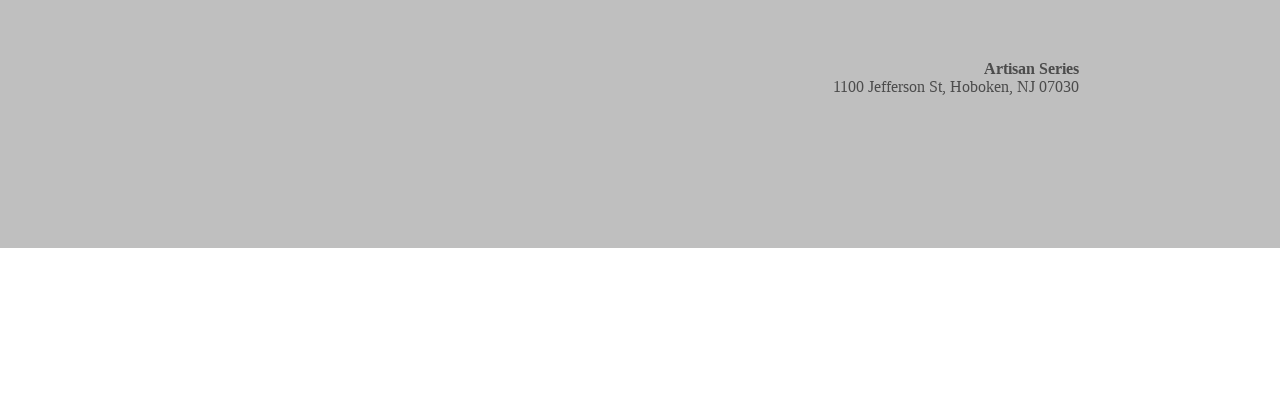

--- FILE ---
content_type: text/html; charset=utf-8
request_url: https://1365154.onlineleasing.realpage.com/?MoveInDate=03/14/23&UnitId=121&SearchUrl=https://www.theartisannj.com/floor-plans/
body_size: 9391
content:
<!DOCTYPE html PUBLIC "-//W3C//DTD XHTML 1.0 Transitional//EN" "http://www.w3.org/TR/xhtml1/DTD/xhtml1-transitional.dtd">
<html lang="en" xmlns="http://www.w3.org/1999/xhtml">
<head id="head"><title>
	
</title><meta http-equiv="content-type" content="text/html; charset=UTF-8" /> 
<meta http-equiv="pragma" content="no-cache" /> 
<meta http-equiv="content-style-type" content="text/css" /> 
<meta http-equiv="content-script-type" content="text/javascript" /> 
<link href="/CMSPages/GetResource.ashx?stylesheetname=RPcssMaster_1-Online-Leasing" type="text/css" rel="stylesheet" />
<!-- MasterPageIncludes --><link href="https://ajax.googleapis.com/ajax/libs/jqueryui/1.9.1/themes/ui-lightness/jquery-ui.css" type="text/css" rel="preload" as="style" onload="this.rel='stylesheet'"></link><script src="https://ajax.googleapis.com/ajax/libs/jquery/1.8.2/jquery.min.js" type="text/javascript"></script><script src="https://ajax.googleapis.com/ajax/libs/jqueryui/1.9.0/jquery-ui.min.js" type="text/javascript"></script><script src="https://cs-cdn.realpage.com/CWS/1894546/CMSScripts/Custom/RPWebParts/global.min.js" type="text/javascript"></script><script src="https://cs-cdn.realpage.com/CWS/1894546/Accessibe/Accessibe.js" type="text/javascript"></script><!-- /MasterPageIncludes --><meta charset="utf-8" />
<!-- Mobile viewport optimized: j.mp/bplateviewport -->
<meta name="viewport" content="width=device-width,initial-scale=1" />
 
<link href="/favicon.ico" type="image/x-icon" rel="shortcut icon" />
<link href="/favicon.ico" type="image/x-icon" rel="icon" />

    <script type="text/javascript">var firstTouchEnabled=true</script>
    

    <style>
        :root {
            --RPcolor1: #4C4C4C !important;
            --RPcolor2: #2C2C2C !important;
            --RPcolor3: #2C2C2C !important;
            --RPcolor4: #FFFFFF !important;
            --RPcolor5: #CCCCCC !important;
            --RPcolor6: #FFFFFF !important;
            --RPcolor7: #050505 !important;
            --RPcolor8: #E7F8FC !important;
            --RPcolor9: #FFFFFF !important;

            --RPHeaderFont: '', Helvetica, Arial, sans-serif;
            --RPBodyFont: '', Helvetica, Arial, sans-serif;

            --FPCardImageHeight: 200px;
            --FPCardImageHeight-Medium: 200px;
            --FPCardImageHeight-Large: 200px;
            --FPModalImageHeight: 500px;
            --FPModalImageHeightMedium: 500px;
            --FPModalImageHeightLarge: 500px;
            --FPCardCarouselPadding: 15px;
            --FPCardCarouselPadding-Large: 30px;
        }
    </style>

    <script src="https://cdn.jsdelivr.net/npm/css-vars-ponyfill@1" type="text/javascript"></script>
    <script src="/RPWebParts/General/CommonData.js" type="text/javascript"></script>
    <script type="text/javascript">
        cssVars();
    </script>
    
            <meta name="robots" content="noindex, nofollow" />
        
    <script type="text/javascript">
        var sourcesList = JSON.parse('[{"DisplayName":"4Walls.com","PmSourceId":null},{"DisplayName":"Apartment Finder.com","PmSourceId":null},{"DisplayName":"Apartment Guide.com","PmSourceId":null},{"DisplayName":"Apartment Locator","PmSourceId":null},{"DisplayName":"Apartment Showcase","PmSourceId":null},{"DisplayName":"Apartmentlist.com ","PmSourceId":null},{"DisplayName":"Apartments.com","PmSourceId":null},{"DisplayName":"Billboard","PmSourceId":null},{"DisplayName":"Bing.com","PmSourceId":null},{"DisplayName":"Craigslist.com","PmSourceId":null},{"DisplayName":"Drive By/Signage","PmSourceId":null},{"DisplayName":"Facebook","PmSourceId":null},{"DisplayName":"Flyer/Direct Mail","PmSourceId":null},{"DisplayName":"ForRent.com","PmSourceId":null},{"DisplayName":"Google.com","PmSourceId":null},{"DisplayName":"Hot heads","PmSourceId":null},{"DisplayName":"Hot heads","PmSourceId":null},{"DisplayName":"Hotpads.com","PmSourceId":null},{"DisplayName":"Hubbuzz.com","PmSourceId":null},{"DisplayName":"Management Company Website","PmSourceId":null},{"DisplayName":"Move.com(RentNet)","PmSourceId":null},{"DisplayName":"MSN.com","PmSourceId":null},{"DisplayName":"MyNewPlace.com","PmSourceId":null},{"DisplayName":"Newspaper","PmSourceId":null},{"DisplayName":"Off Campus Housing","PmSourceId":null},{"DisplayName":"Other","PmSourceId":null},{"DisplayName":"Outside Referral","PmSourceId":null},{"DisplayName":"Pad mapper","PmSourceId":null},{"DisplayName":"Pennysaver","PmSourceId":null},{"DisplayName":"Promo","PmSourceId":null},{"DisplayName":"Property Website","PmSourceId":null},{"DisplayName":"Referral","PmSourceId":null},{"DisplayName":"Rent.com","PmSourceId":null},{"DisplayName":"Rentlinx","PmSourceId":null},{"DisplayName":"Resident Referral","PmSourceId":null},{"DisplayName":"Resident Renewal","PmSourceId":null},{"DisplayName":"Sister Property Referral","PmSourceId":null},{"DisplayName":"Yahoo.com","PmSourceId":null},{"DisplayName":"Zillow.com","PmSourceId":null},{"DisplayName":"Zumper","PmSourceId":null}]');
        var propertyKey = '201736541524';
        var propertyId = '1365154';
        var leadList = [
                { hcLeadChannelName: "Apartment Finder", Domain: "ApartmentFinder.com"},
                { hcLeadChannelName: "Apartment Home Living Export", Domain: "ApartmentHomeLiving.com"},
                { hcLeadChannelName: "ApartmentGuide.com", Domain: "ApartmentGuide.com"},
                { hcLeadChannelName: "Apartments.com Network", Domain: "Apartments.com" },
                { hcLeadChannelName: "Rent.com", Domain: "Rent.com" },
                { hcLeadChannelName: "ForRent.com", Domain: "ForRent.com" },
                { hcLeadChannelName: "Move.com", Domain: "Move.com" },
                { hcLeadChannelName: "ApartmentFinder.com", Domain: "ApartmentFinder.com" },
                { hcLeadChannelName: "ApartmentShowcase.com", Domain: "ApartmentShowcase.com" },
                { hcLeadChannelName: "ApartmentList.com", Domain: "ApartmentList.com" },
                { hcLeadChannelName: "Zillow Rental Network", Domain: "zillow.com" },
                { hcLeadChannelName: "LiveLovely.com", Domain: "LiveLovely.com" },
                { hcLeadChannelName: "Google.com", Domain: "Google.com" },
                { hcLeadChannelName: "MyLeasestar", Domain: "myleasestar.com" },
                { hcLeadChannelName: "Greystar", Domain: "greystar.com" }
            ];
        
        //Defined in CommonData
        //matchedSource = f_getSessionStorage('matchedSource');
        //matchedSourceId = f_getSessionStorage('matchedSourceId');
        
        tryMatchingSourceFromReferrerUrl(window.document, sourcesList);
    </script>
    
        <script type="text/javascript">
            var utmConfigInfo = '';

            $(document).ready(function () {
                commonDataOnReady(document, sourcesList);
            });


                function setSEONumber(phoneNumber) {
                    $('.seo-number').each(function() {
                        if ($(this).find('span').length) {
                            $(this).find('span').html(phoneNumber);
                        } else {
                            $(this).html(phoneNumber);
                        }

                        if ($(this).attr('href') && $(this).attr('href').indexOf('tel:') > -1)
                            $(this).attr('href', 'tel: ' + phoneNumber);
                        if ($(this).attr('onclick') && $(this).attr('onclick').indexOf('f_analyticsSendEvent(') > -1) {
                            $(this).attr('onclick', "f_analyticsSendEvent('general', 'click-phone-number', '" + phoneNumber + '\')');
                        }
                    });

                    
            }

        </script>
    
    <script type="text/javascript">
        try {
            let myAccessibe = new RpAcsb()
            myAccessibe.config = {
                positionX: 'right',
                positionY: 'bottom',
                offsetX: 20,
                offsetY: 20,
                hideTrigger: false,
                statementLink: 'https://www.realpage.com/accessibility-statement/'
            }
            myAccessibe.init()
        }
        catch (err) {
            console.log("Accessibe Script not available");
        } 
    </script>

                <!-- OG Image Information -->
                <meta property="og:image" content="" />
                <!-- END OG Image Information --><script type="text/javascript">var propertyId='1365154';var lsApi='https://c-leasestar-api.realpage.com';var cacheUrl='';</script><script type="text/javascript">var leadObj=[{"PhoneNumber":"(201) 626-2600","LeadChannelName":"LeaseLabs"},{"PhoneNumber":"(201) 581-0211","LeadChannelName":"StreetEasy (NewYork)"},{"PhoneNumber":"(201) 992-8651","LeadChannelName":"ApartmentList.com"},{"PhoneNumber":"(201) 626-2600","LeadChannelName":"Bozzuto"},{"PhoneNumber":"(201) 685-2613","LeadChannelName":"Zillow Rental Network"},{"PhoneNumber":"(201) 669-4121","LeadChannelName":"Apartments.com Network"},{"PhoneNumber":"","LeadChannelName":"Moving ILS"},{"PhoneNumber":"(201) 626-2600","LeadChannelName":"Syndication"}];var googleCallTrackingEnabled = false;</script>
<link rel="canonical" href="https://www.1365154.onlineleasing.realpage.com/" />
    <!-- ExternalResources_Header -->
    
    <!-- /ExternalResources_Header -->
<script type="text/javascript">var detail = ''; window.addEventListener('RpOllGuestCardSaved',function(){ detail = window.parent.RpOllGuestCardSaved_Event.detail; console.log('RPOllGuestCardSaved: ' + JSON.stringify(detail));
                f_analyticsSendPageView('/OnlineLeasing/GuestCard', 'Online Leasing - Guest card', 
                    { 'dimension1': detail.siteid, 'dimension2': detail.unitid, 'dimension3': detail.guestcardid, 'dimension6': detail.customerid, 'dimension12': detail.quoteid });
                if(typeof(report_AdWords_conversion) == 'function') { report_AdWords_conversion('GuestCard'); } });
	            window.addEventListener('RpOllScreeningCompleted',function(){ detail = window.parent.RpOllScreeningCompleted_Event.detail; console.log('RPOllScreeningCompleted: ' + JSON.stringify(detail))
                f_analyticsSendPageView('/OnlineLeasing/Screening', 'Online Leasing - Screening',
                    { 'dimension1': detail.siteid, 'dimension7': detail.screeninggroupid, 'dimension13': detail.appfeepaid, 'dimension2': detail.unitid });
                if(typeof(report_AdWords_conversion) == 'function') { report_AdWords_conversion('Screening'); } });

	            window.addEventListener('RpOllLeaseSigned',function(){ detail = window.parent.RpOllLeaseSigned_Event.detail; console.log('RPOllLeaseSigned: ' + JSON.stringify(detail))
                f_analyticsSendPageView('/OnlineLeasing/Lease', 'Online Leasing - Lease signing', { 'dimension1': detail.siteid, 'dimension8': detail.leaseid, 'dimension2': detail.unitid,  'dimension14': detail.leasevalue });
                if(typeof(report_AdWords_conversion) == 'function') { report_AdWords_conversion('Lease'); } detail = window.parent.RpOllLeaseSigned_Event.detail; });</script><script type="text/javascript">
(function(i,s,o,g,r,a,m){i['GoogleAnalyticsObject']=r;i[r]=i[r]||function(){(i[r].q=i[r].q||[]).push(arguments)},i[r].l=1*new Date();a=s.createElement(o),m=s.getElementsByTagName(o)[0];a.async=1;a.src=g;m.parentNode.insertBefore(a,m)})(window,document,'script','//www.google-analytics.com/analytics.js','ga');(function(w,d,s,l,i){w[l]=w[l]||[];w[l].push({'gtm.start':new Date().getTime(),event:'gtm.js'});var f=d.getElementsByTagName(s)[0],j=d.createElement(s),dl=l!='dataLayer'?'&l='+l:'';j.async=true;j.src='https://www.googletagmanager.com/gtm.js?id='+i+dl;f.parentNode.insertBefore(j,f);})(window,document,'script','dataLayer','GTM-PGXC6VC');var RpUniqueUserId = f_getAnalyticsUserValueFromCookie('RP_LSWS_USER');let customDimensions = {}; customDimensions.dimension4 = '1365154'; customDimensions.dimension5 = '17390'; customDimensions.dimension9 = RpUniqueUserId; customDimensions.dimension10 = '1-online-leasing'; customDimensions.dimension11 = new Date().getTime(); customDimensions.dimension18 = '0'; customDimensions.dimension19 = '17846'; dataLayer.push({customDimensions});ga('set', { 'dimension4': 1365154, 'dimension5': 17390, 'dimension9': RpUniqueUserId, 'dimension10': '1-online-leasing', 'dimension11': new Date().getTime(), 'dimension18':'0', 'dimension19': 17846 });ga('send', 'pageview');
</script>
<script>(window.BOOMR_mq=window.BOOMR_mq||[]).push(["addVar",{"rua.upush":"false","rua.cpush":"false","rua.upre":"false","rua.cpre":"false","rua.uprl":"false","rua.cprl":"false","rua.cprf":"false","rua.trans":"","rua.cook":"false","rua.ims":"false","rua.ufprl":"false","rua.cfprl":"false","rua.isuxp":"false","rua.texp":"norulematch","rua.ceh":"false","rua.ueh":"false","rua.ieh.st":"0"}]);</script>
                              <script>!function(e){var n="https://s.go-mpulse.net/boomerang/";if("False"=="True")e.BOOMR_config=e.BOOMR_config||{},e.BOOMR_config.PageParams=e.BOOMR_config.PageParams||{},e.BOOMR_config.PageParams.pci=!0,n="https://s2.go-mpulse.net/boomerang/";if(window.BOOMR_API_key="Y2PYZ-3WZ5U-9VEDC-WUEHY-8N7AV",function(){function e(){if(!o){var e=document.createElement("script");e.id="boomr-scr-as",e.src=window.BOOMR.url,e.async=!0,i.parentNode.appendChild(e),o=!0}}function t(e){o=!0;var n,t,a,r,d=document,O=window;if(window.BOOMR.snippetMethod=e?"if":"i",t=function(e,n){var t=d.createElement("script");t.id=n||"boomr-if-as",t.src=window.BOOMR.url,BOOMR_lstart=(new Date).getTime(),e=e||d.body,e.appendChild(t)},!window.addEventListener&&window.attachEvent&&navigator.userAgent.match(/MSIE [67]\./))return window.BOOMR.snippetMethod="s",void t(i.parentNode,"boomr-async");a=document.createElement("IFRAME"),a.src="about:blank",a.title="",a.role="presentation",a.loading="eager",r=(a.frameElement||a).style,r.width=0,r.height=0,r.border=0,r.display="none",i.parentNode.appendChild(a);try{O=a.contentWindow,d=O.document.open()}catch(_){n=document.domain,a.src="javascript:var d=document.open();d.domain='"+n+"';void(0);",O=a.contentWindow,d=O.document.open()}if(n)d._boomrl=function(){this.domain=n,t()},d.write("<bo"+"dy onload='document._boomrl();'>");else if(O._boomrl=function(){t()},O.addEventListener)O.addEventListener("load",O._boomrl,!1);else if(O.attachEvent)O.attachEvent("onload",O._boomrl);d.close()}function a(e){window.BOOMR_onload=e&&e.timeStamp||(new Date).getTime()}if(!window.BOOMR||!window.BOOMR.version&&!window.BOOMR.snippetExecuted){window.BOOMR=window.BOOMR||{},window.BOOMR.snippetStart=(new Date).getTime(),window.BOOMR.snippetExecuted=!0,window.BOOMR.snippetVersion=12,window.BOOMR.url=n+"Y2PYZ-3WZ5U-9VEDC-WUEHY-8N7AV";var i=document.currentScript||document.getElementsByTagName("script")[0],o=!1,r=document.createElement("link");if(r.relList&&"function"==typeof r.relList.supports&&r.relList.supports("preload")&&"as"in r)window.BOOMR.snippetMethod="p",r.href=window.BOOMR.url,r.rel="preload",r.as="script",r.addEventListener("load",e),r.addEventListener("error",function(){t(!0)}),setTimeout(function(){if(!o)t(!0)},3e3),BOOMR_lstart=(new Date).getTime(),i.parentNode.appendChild(r);else t(!1);if(window.addEventListener)window.addEventListener("load",a,!1);else if(window.attachEvent)window.attachEvent("onload",a)}}(),"".length>0)if(e&&"performance"in e&&e.performance&&"function"==typeof e.performance.setResourceTimingBufferSize)e.performance.setResourceTimingBufferSize();!function(){if(BOOMR=e.BOOMR||{},BOOMR.plugins=BOOMR.plugins||{},!BOOMR.plugins.AK){var n=""=="true"?1:0,t="",a="aoczvcyx2u2s22lnnnxq-f-05b5f4d2f-clientnsv4-s.akamaihd.net",i="false"=="true"?2:1,o={"ak.v":"39","ak.cp":"1592120","ak.ai":parseInt("1022256",10),"ak.ol":"0","ak.cr":9,"ak.ipv":4,"ak.proto":"h2","ak.rid":"625636c1","ak.r":42311,"ak.a2":n,"ak.m":"","ak.n":"essl","ak.bpcip":"3.133.154.0","ak.cport":57630,"ak.gh":"23.213.52.76","ak.quicv":"","ak.tlsv":"tls1.3","ak.0rtt":"","ak.0rtt.ed":"","ak.csrc":"-","ak.acc":"","ak.t":"1768778607","ak.ak":"hOBiQwZUYzCg5VSAfCLimQ==[base64]/RObUyTQzbRokm/ceeLPH9KbaqLgLL8pFzlPhgvAh2lLEaxxvyuyXDK62fdomCxgSrZfDDLfConkyjSLqX2QD1hOBa9L2yctfK17aGBonBGQdSB2ggHwfhN1j1aGtsLoY=","ak.pv":"6","ak.dpoabenc":"","ak.tf":i};if(""!==t)o["ak.ruds"]=t;var r={i:!1,av:function(n){var t="http.initiator";if(n&&(!n[t]||"spa_hard"===n[t]))o["ak.feo"]=void 0!==e.aFeoApplied?1:0,BOOMR.addVar(o)},rv:function(){var e=["ak.bpcip","ak.cport","ak.cr","ak.csrc","ak.gh","ak.ipv","ak.m","ak.n","ak.ol","ak.proto","ak.quicv","ak.tlsv","ak.0rtt","ak.0rtt.ed","ak.r","ak.acc","ak.t","ak.tf"];BOOMR.removeVar(e)}};BOOMR.plugins.AK={akVars:o,akDNSPreFetchDomain:a,init:function(){if(!r.i){var e=BOOMR.subscribe;e("before_beacon",r.av,null,null),e("onbeacon",r.rv,null,null),r.i=!0}return this},is_complete:function(){return!0}}}}()}(window);</script></head>
<body class="LTR Chrome ENUS ContentBody">
    

	    
	
    

<script type="text/javascript">
    var displayModal = false;
    if(navigator.userAgent.indexOf('MSIE')!==-1 || navigator.appVersion.indexOf('Trident/') > -1){
        displayModal = true;
    }


    // POLYFILLS
    if (typeof IntersectionObserver == 'undefined') {
            var intersectionObserverScript = document.createElement("script");
            intersectionObserverScript.type = "text/javascript";
            intersectionObserverScript.setAttribute("src", '/CMSScripts/Custom/Polyfill/intersection-observer.js');
            document.documentElement.firstChild.appendChild(intersectionObserverScript);
    }
    if (navigator.userAgent.toLocaleLowerCase().indexOf('chrome') == -1) {
        var preloadCssScript = document.createElement("script");
            preloadCssScript.type = "text/javascript";
            preloadCssScript.setAttribute("src", '/CMSScripts/Custom/Polyfill/cssrelpreload.js');
            document.documentElement.firstChild.appendChild(preloadCssScript);
    }

    // END POLYFILLS
    //For TESTING
    //displayModal = true;
    $(document).ready(function () {
        var cookie = f_getBrowserSessionCookie('showBrowserVersionOnPageLoad');
        //For TESTING
        //var cookie = null;

        if (displayModal && cookie == null) {
            $('.oB-overlay').show();
            $('#oldBrowserModal').show();
            var html = htmlStringBuilder();
            $('#oldBrowserModal').append(html);
            f_setBrowserSessionCookie('showBrowserVersionOnPageLoad', false);
        }
        $('#closeBrowserModalButton').on('click', function() {
            $('.oB-overlay').hide();
            $('#oldBrowserModal').hide();
        });
    });

    function f_setBrowserSessionCookie(cookieName, value) {
        document.cookie = cookieName + "=" + value;
    }

    function f_getBrowserSessionCookie(cookieName) {
        var cookieValue = document.cookie;
        var cookieStart = cookieValue.indexOf(" " + cookieName + "=");
        if (cookieStart == -1) {
            cookieStart = cookieValue.indexOf(cookieName + "=");
        }
        if (cookieStart == -1) {
            cookieValue = null;
        }
        else {
            cookieStart = cookieValue.indexOf("=", cookieStart) + 1;
            var cookieEnd = cookieValue.indexOf(";", cookieStart);
            if (cookieEnd == -1) {
                cookieEnd = cookieValue.length;
            }
            cookieValue = unescape(cookieValue.substring(cookieStart, cookieEnd));
        }
        return cookieValue;
    }

    function htmlStringBuilder() {
        var buildHtml = '<div class="oB-dialog">'+
				'<div class="oB-content">'+
					'<div class="oB-header">'+
						'<h4>For the best website experience, please update your browser</h4>'+
					'</div>'+
					'<div class="oB-body">'+
						'<p>Just click on the icons to get to the download page</p>'+
						'<div class="browserSelect">'+					
							'<div class="browserIconContainer" id="firefoxTab">'+
								'<div class="browserColumn">'+
									'<a class="browserLink" href="https://www.mozilla.org/en-US/firefox/new/?v=1" target="_blank" aria-label="Firefox Download" tabindex="0">'+
										'<div class="browserImage"><img src="https://cs-cdn.realpage.com/CWS/1894546/GlobalResources/BrowserIcons/firefoxLogo.png" aria-hidden="true" alt="Firefox" /></div>'+
										'<div class="browserName">Firefox</div>'+
									'</a>'+
								'</div>'+
							'</div>'+
							'<div class="browserIconContainer" id="chromeTab">'+
								'<div class="browserColumn">'+
									'<a class="browserLink" href="https://www.google.com/chrome/browser/desktop/" target="_blank" aria-label="Chrome Download" tabindex="0">'+
										'<div class="browserImage"><img src="https://cs-cdn.realpage.com/CWS/1894546/GlobalResources/BrowserIcons/chromeLogo.png" aria-hidden="true" alt="Chrome" /></div>'+
										'<div class="browserName">Chrome</div>'+
									'</a>'+
								'</div>'+
							'</div>'+
							'<div class="browserIconContainer" id="safariTab">'+
								'<div class="browserColumn">'+
									'<a class="browserLink" href="https://support.apple.com/downloads/safari" target="_blank" aria-label="Safari Download" tabindex="0">'+
										'<div class="browserImage"><img src="https://cs-cdn.realpage.com/CWS/1894546/GlobalResources/BrowserIcons/safariLogo.png" aria-hidden="true" alt="Safari"/></div>'+
										'<div class="browserName">Safari</div>'+
									'</a>'+
								'</div>'+
							'</div>'+
                           ' <div class="browserIconContainer" id="edgeTab">'+
								'<div class="browserColumn">'+
									'<a class="browserLink" href="https://www.microsoft.com/en-us/windows/microsoft-edge#0QiY0Omq3i5Z0krF.97" target="_blank" aria-label="Edge Download" tabindex="0">'+
										'<div class="browserImage"><img src="https://cs-cdn.realpage.com/CWS/1894546/GlobalResources/BrowserIcons/edgeLogo.png" aria-hidden="true" alt="Edge"/></div>'+
										'<div class="browserName">Edge</div>'+
									'</a>'+
								'</div>'+
							'</div>'+			
						'</div>'+
					'</div>'+
					'<button id="closeBrowserModalButton" type="button" aria-label="close" tabindex="0">Close Window</button>'+
					'<div class="oB-footer">'+
						'</p>By closing this window you acknowledge that your experience on this website may be degraded</p>'+
					'</div>'+
				'</div>';
        console.log(buildHtml);
        return buildHtml;
    }
</script>
        <style>
        #oldBrowserModal {
            font-family: 'Arial', sans-serif;
        }
        #oldBrowserModal .oB-header h4, #oldBrowserModal .oB-body p {
            color: #666;
            font-weight: bold;
        }
        #oldBrowserModal .oB-header h4 {font-size: 20px;}
        #oldBrowserModal .oB-body p {
            font-size: 16px;
            padding: 0 15px 15px;
        }
        #oldBrowserModal .browserIconContainer {
            width: 90px;
            display: inline-block;
            text-align: center;
            margin-bottom: 15px;
        }
        #oldBrowserModal .browserSelect {font-size: 14px;}
        #oldBrowserModal #explorerTab {width: 140px;}
        #oldBrowserModal .browserImage img {
            height: 60px;
            width: 60px;
            margin-bottom:10px;
            border: none !important;
        }
        #oldBrowserModal a.browserLink {
            color: #666;
            text-decoration: none;
        }
        #oldBrowserModal #closeBrowserModalButton {
            background: #42a5f5;
            color: #fff;
            border: none;
            padding: 15px 45px;
            border-radius: 500px;
            font-size: 16px;
            cursor: pointer;
        }
        #oldBrowserModal .oB-content {text-align:center;}
        #oldBrowserModal :focus {
            outline: -webkit-focus-ring-color auto 0px;
        }
        #oldBrowserModal .oB-content {border-radius: 0;}
        .oB-overlay {
            position: fixed;
            z-index: 2000;
            height: 100%;
            width: 100%;
            top: 0;
            left: 0;
            background: rgba(0,0,0,0.5);
        }
        #oldBrowserModal .oB-header {
            border-bottom: 1px solid rgba(0,0,0,.1);
            padding: 15px;
        }
        #oldBrowserModal .oB-body {
             padding: 15px;
        }
        #oldBrowserModal .oB-footer {
            font-size: 12px;
            padding: 15px;
            text-align: center;
            border: none;
            color: #666;
        }
        @media (min-width: 768px) {
            #oldBrowserModal .oB-dialog {width: 690px;}
            #oldBrowserModal {
                position: absolute;
                z-index: 2001;
                top: 10%;
                left: 50%;
                background: #fff;
                transform: translate(-50%, 0);
                -ms-transform: translate(-50%, 0);
            }
        }
        @media (max-width: 767px) {
            #oldBrowserModal {
                position: relative;
                z-index: 2001;
                margin: 5% auto 5%;
                background: #fff;
                width: 95%;
            }
        }                             
</style>

<div class="oB-overlay" style="display: none;"></div> <div id="oldBrowserModal" style="display: none;"></div>
    <form method="post" action="/?MoveInDate=03%2f14%2f23&amp;SearchUrl=https%3a%2fwww.theartisannj.com%2ffloor-plans%2f&amp;UnitId=121" id="form">
<div class="aspNetHidden">
<input type="hidden" name="__EVENTTARGET" id="__EVENTTARGET" value="" />
<input type="hidden" name="__EVENTARGUMENT" id="__EVENTARGUMENT" value="" />
<input type="hidden" name="__VIEWSTATE" id="__VIEWSTATE" value="nFdMpmMM2MuxXbKAYgnSV6Rfo5A+dxba4L2HdP9dnuy8nY7ZgwEs16Mv+ihZWBawB3Ec87YcfKEQohAtXBtPcrZFEgavwf29Py+/PTdngeWlwKvaWqtgdagAcmQ916DxBt2Ry6rK+Eppie+pZ+GHRgwJByqZqfBNSkf0bAq+K62qFqwQmxwGRGYAA21mVm/Fqw0tfrB8B8ylZlvHgRbJp4/QUxCMcRxALzsYfauGMbrutrtbkqT4icFwBJ8OwSy6mo3D8fvYyMdzi446RZ8ZG1CtDfM+hGjVbZ0LxSqlz2bVPuX7WAjOwwLZj3iA675yFwL0aaJhMaOVjE0+/tR5173pRuKNiXHuk5H2Gacz5LJteL8JikfXBhMMLFvNqRDb8iCxfPl4KetTD7MkJcxDSQ==" />
</div>

<script type="text/javascript">
//<![CDATA[
var theForm = document.forms['form'];
if (!theForm) {
    theForm = document.form;
}
function __doPostBack(eventTarget, eventArgument) {
    if (!theForm.onsubmit || (theForm.onsubmit() != false)) {
        theForm.__EVENTTARGET.value = eventTarget;
        theForm.__EVENTARGUMENT.value = eventArgument;
        theForm.submit();
    }
}
//]]>
</script>


<script src="/WebResource.axd?d=pynGkmcFUV13He1Qd6_TZLJliYB8TA_FIF9xlHcKd7ag0Vv3EWtMdA4IBxcPvyX2M5F_ORIargEI2RFqew7B_g2&amp;t=638901591720898773" type="text/javascript"></script>

<input type="hidden" name="lng" id="lng" value="en-US" />
<script type="text/javascript">
	//<![CDATA[

function PM_Postback(param) { if (window.top.HideScreenLockWarningAndSync) { window.top.HideScreenLockWarningAndSync(1080); } if(window.CMSContentManager) { CMSContentManager.allowSubmit = true; }; __doPostBack('m$am',param); }
function PM_Callback(param, callback, ctx) { if (window.top.HideScreenLockWarningAndSync) { window.top.HideScreenLockWarningAndSync(1080); }if (window.CMSContentManager) { CMSContentManager.storeContentChangedStatus(); };WebForm_DoCallback('m$am',param,callback,ctx,null,true); }
//]]>
</script>
<script src="/ScriptResource.axd?d=NJmAwtEo3Ipnlaxl6CMhvgm388C7z57L5COL7njlfxHabVp02JjeGBqhojV0DvhOls37naEdTKvtve-DZGAUfkLhXnkKZ0JM5n8W_iT84YozJbVtHk6XR7HfTxh00jaQbIJ5RlBvWf7fnz-N3zpSVKNk_Hm4b82dGd4p6rDl7rs1&amp;t=32e5dfca" type="text/javascript"></script>
<script src="/ScriptResource.axd?d=dwY9oWetJoJoVpgL6Zq8OBLhaBrqwBdVAb8vaEtP5p0RwE8U2clwoyTHecbvHf4xQfmyrJ2iJaF8M22aUIdHdYyU7qY-2hjISrIPPxmhFqA408i6Y0GxT1-SnCjYV3lgC3TXr_eJ0QD4CYVGcu8j6ZFo_C_b-R4EfAA4qAquMMk1&amp;t=32e5dfca" type="text/javascript"></script>
<script type="text/javascript">
	//<![CDATA[

var CMS = CMS || {};
CMS.Application = {
  "language": "en",
  "imagesUrl": "/CMSPages/GetResource.ashx?image=%5bImages.zip%5d%2f",
  "isDebuggingEnabled": false,
  "applicationUrl": "/",
  "isDialog": false,
  "isRTL": "false"
};

//]]>
</script>
<div class="aspNetHidden">

	<input type="hidden" name="__VIEWSTATEGENERATOR" id="__VIEWSTATEGENERATOR" value="A5343185" />
	<input type="hidden" name="__SCROLLPOSITIONX" id="__SCROLLPOSITIONX" value="0" />
	<input type="hidden" name="__SCROLLPOSITIONY" id="__SCROLLPOSITIONY" value="0" />
</div>
        <script type="text/javascript">
//<![CDATA[
Sys.WebForms.PageRequestManager._initialize('manScript', 'form', ['tctxM',''], [], [], 90, '');
//]]>
</script>

        <div id="ctxM">

</div>
        
<!-- {{{RPCMSBODYTOPBEGIN}}}  -->
<div class="page">
<div id="container" class="clearfix" itemscope="itemscope" itemtype="http://schema.org/ApartmentComplex"> 
  

  <!-- header area -->
  <div id="header">
     
    <div id="banner">
      <div id="logo"></div>
	  <div id="topright"><div class="propertyname">Artisan Series</div>
<div class="propertyaddress">1100 Jefferson St, Hoboken, NJ 07030</div>
<div class="propertyphone"></div> 



</div>
     <!-- {{{RPCMSMENUTOPBEGIN}}}  -->
      
      <!-- {{{RPCMSMENUTOPEND}}}  -->
	<div class="clear"></div>
    </div>
    <!-- #access --> 
    
  </div>
  <!-- end header --> 
  <!-- main content area -->
  <div id="main" role="main"> 
    <!-- columns demo-->
 <!-- {{{RPCMSBODYTOPEND}}}  -->
  <!-- {{{RPCMSCONTENTBEGIN}}}  -->
         <div id="middlepart" class=""><div id="p_lt_zoneMiddleContent_WebPartLoader_pnlContainer">
	

    <style type="text/css">
    	#fp_ollContainer {
			width: auto !important;
    	}
    </style>






<div id="OllrDiv"></div>
<script language="javascript" src="https://property.onesite.realpage.com/ollr/widgetLoader.js?siteId=3132793&amp;ContainerId=OllrDiv&amp;bpmid=Leasing.GetApproved.Startup.GetWorkflow" type="text/javascript"></script>




<script type="text/javascript">
    var ollSourceAttribution = (matchedSource ? matchedSource : null);
</script>

</div>
</div>

  <!-- {{{RPCMSCONTENTEND}}}  -->
  <!-- {{{RPCMSBODYBOTTOMBEGIN}}}  -->

    <!-- end columns demo --> 
    
  </div>
  <!-- #end main --> 
  
</div>
<div id="footer">
  <div id="footer-section-one">
    <div id="foot_one_one">  </div>
    <!-- {{{RPCMSMENUBOTTOMBEGIN}}}  -->
    <div id="foot_one_two">
      
    </div>
    <!-- {{{RPCMSMENUBOTTOMEND}}}  -->
<div class="clear"></div>
  </div>
  <div id="footer-section-two">
    <div id="office_hours"></div>
    <div id="address"></div>
  </div>
  <div id="footer-section-three"> 
   
  </div>
</div>
<!-- {{{RPCMSBODYBOTTOMEND}}}  -->
</div>  
        
    

<script type="text/javascript">
//<![CDATA[

WebForm_InitCallback();
theForm.oldSubmit = theForm.submit;
theForm.submit = WebForm_SaveScrollPositionSubmit;

theForm.oldOnSubmit = theForm.onsubmit;
theForm.onsubmit = WebForm_SaveScrollPositionOnSubmit;
//]]>
</script>
</form>
    

    
    
    <script type="text/javascript">
        try {
            $(document).foundation();
        }
        catch(err) {}
    </script>
    <!-- ExternalResources_Footer -->
    <!-- Moving OneTrust to try and fix Quartz issues. -->
    
    
    <!-- /ExternalResources_Footer -->
</body>
</html>


--- FILE ---
content_type: text/css; charset=utf-8
request_url: https://1365154.onlineleasing.realpage.com/CMSPages/GetResource.ashx?stylesheetname=RPcssMaster_1-Online-Leasing
body_size: 329
content:
.custom-HeadingFont{font-family:arial,helvetica,sans-serif}.custom-HeadingColor{color:#2c2c2c}.custom-HyperlinkColor{color:#2c2c2c}.custom-HyperlinkColor:hover,.custom-HyperlinkColor:focus{color:#2c2c2c}.custom-ButtonTextColor{color:#2c2c2c}.custom-ControlGradient,.progress .custom-ControlGradient{background-color:#2c2c2c;background-image:none;filter:none;background-image:-ms-linear-gradient(top,#2c2c2c,#2c2c2c);background-image:-webkit-gradient(linear,0 0,0 100%,from(#2c2c2c),to(#2c2c2c));background-image:-webkit-linear-gradient(top,#2c2c2c,#2c2c2c);background-image:-o-linear-gradient(top,#2c2c2c,#2c2c2c);background-image:-moz-linear-gradient(top,#2c2c2c,#2c2c2c);background-image:linear-gradient(top,#2c2c2c,#2c2c2c)}.custom-ControlGradient:hover,.custom-ControlGradient:active,.custom-ControlGradient.active,.custom-ControlGradient.disabled,.custom-ControlGradient[disabled]{background-color:#2c2c2c}.progress .custom-ControlGradient:hover,.progress .custom-ControlGradient:active,.progress .custom-ControlGradient.active,.progress .custom-ControlGradient.disabled,.progress .custom-ControlGradient[disabled]{background-color:#2c2c2c}.custom-FilledArea{background-color:#4c4c4c}.custom-FilledAreaBorder{border:1px solid #2c2c2c}body{margin:0;padding:0}#logo{float:left;margin:25px 0 0 40px}#topright{float:right;height:40px;margin-top:60px;text-align:right;margin-right:30px}.page{margin:0 auto}#header{height:160px;width:940px;background-color:#bfbfbf;z-index:1;height:248px;width:100%;z-index:1;margin:0 auto;position:relative}#fp_ollContainer{z-index:99999;margin:0 auto;width:940px;margin-top:-102px;position:relative}#banner{margin:0 auto;width:938px}@media(max-width:938px){#banner{width:100%}}.propertyname{font-weight:bold}#main{position:relative;z-index:2}.page #container{background-color:#2c2c2c}.footer-container{background-color:#4c4c4c;height:27px}#form{margin:0}#topright,#topright a{color:#4c4c4c}.page .navbar .nav>li>a{color:#2c2c2c}